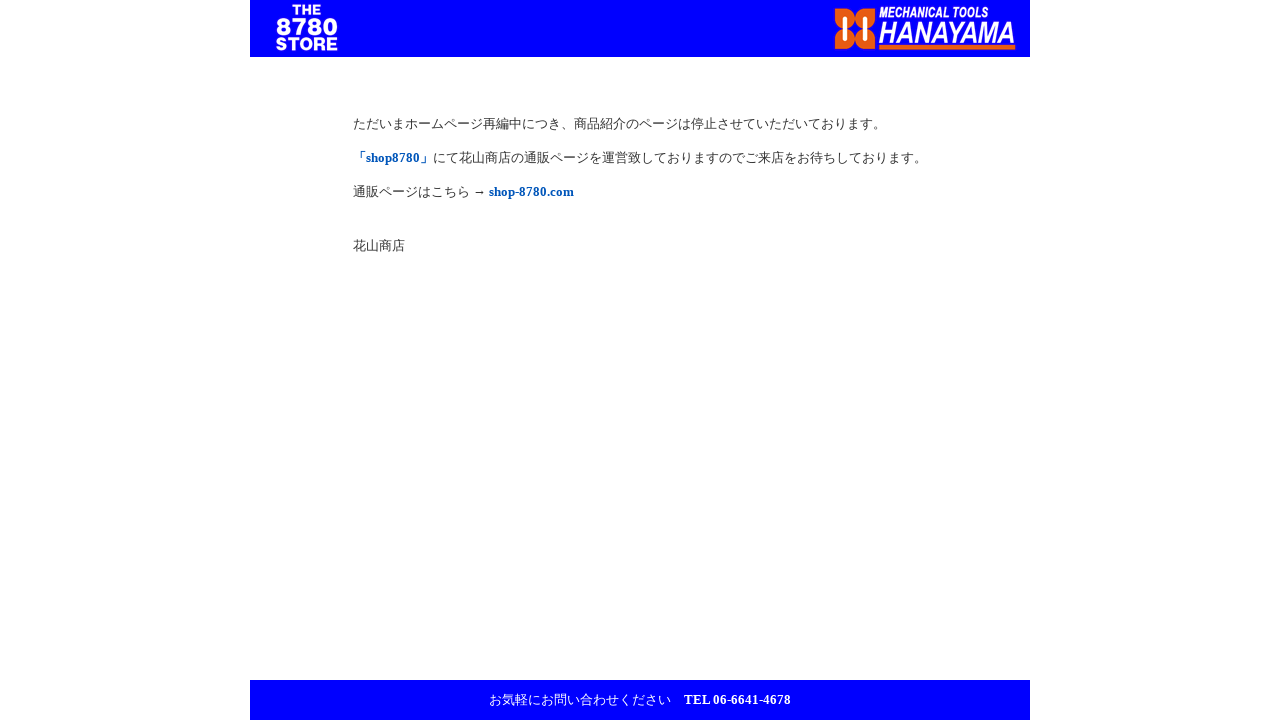

--- FILE ---
content_type: text/html
request_url: http://the-hanayama.com/cgi-bin/shopping/details.cgi?tgtno=37&display=normal&class=all&word=%93%FA%97%A7&FF=&NP=0&TOTAL=242&enumber=0&cup=1
body_size: 1062
content:
<html><head>
<title>花山商店 - </title>
<meta http-equiv="Content-Type" content="text/html; charset=Shift_JIS">
<meta http-equiv="Content-Script-Type" content="text/javascript">
<meta http-equiv="Content-Style-Type" content="text/css">
<meta http-equiv="imagetoolbar" content="no">
<link rel="stylesheet" type="text/css" href="../../shopping/css.css">
<script type="text/javascript" src="../../shopping/imgChange.js"></script>
<script Language="JavaScript"><!--
function IMG_CHG(IMG) { document.img_chg.src= IMG }
function cartdel() {
	f = confirm("取り消します。実行してもよろしいですか？");
	return f
}
function alldel() {
	f = confirm("全て削除します。実行してもよろしいですか？");
	return f
}
function submitOnce(form) {
	for( i=0 ; i<form.elements.length ; i++ ){
		if( form.elements[i].type == "submit" )
			form.elements[i].disabled = true;
	}
}
// --></script>
</head>
<body topmargin="0" bottommargin="0" leftmargin="0" rightmargin="0" text="#333333" bgproperties="fixed">

<table width='100%' height='100%' border='0' cellspacing='0' cellpadding='0'><tr><td valign='top'><table width='100%' border='0' cellspacing='0' cellpadding='0'><tr><td width='100%'><table width="780" border="0" align="center" cellpadding="0" cellspacing="0"><tr><td bgcolor="#0000FF"><img src="../../img/logo_store.gif" width="93" height="57" align="left"></td><td bgcolor="#0000FF"><a href="https://the-hanayama.com"><img src="../../img/logo_hanayama.gif" width="211" height="57" align="right"></a></td></tr></table><br></td></tr></table></td></tr><tr><td height='100%' align='center' valign='top'><br><br><table border='0' cellspacing='0' cellpadding='10'><tr><td>ただいまホームページ再編中につき、商品紹介のページは停止させていただいております。<br><br><a href="https://shop-8780.com " target="_blank"><b>「shop8780」</b></a>にて花山商店の通販ページを運営致しておりますのでご来店をお待ちしております。<br><br>通販ページはこちら → <a href="https://shop-8780.com " target="_blank"><b>shop-8780.com</b></a><br><br></td></tr><TR><td>花山商店</td></tr></table></td></tr><tr><td><table width='100%' border='0' cellspacing='0' cellpadding='0'><tr><td width='100%'><br><table width="780" border="0" align="center" cellspacing="0" cellpadding="0"><tr><td width="100%" height="40" align="center" bgcolor="#0000FF"><font color="#ffffff">お気軽にお問い合わせください　<b>TEL 06-6641-4678</b></font></td></tr></table></td></tr></table></td></tr></table>

--- FILE ---
content_type: text/css
request_url: http://the-hanayama.com/shopping/css.css
body_size: 866
content:
/*-------------------------------------*/
/* BODY部分                            */
/*-------------------------------------*/
BODY{
	scrollbar-face-color:#ffffff;
	scrollbar-arrow-color:#cccccc;
	scrollbar-highlight-color:#cccccc;
	scrollbar-3dlight-color:#cccccc;
	scrollbar-shadow-color:#cccccc;
	scrollbar-darkshadow-color:#ffffff;
	background-attachment:fixed;
}


/*-------------------------------------*/
/* リンク部分                          */
/*-------------------------------------*/
A:link    { color:#0056ba; }
A:visited { color:#0056ba; }
A:active  { color:#c50067; text-decoration:underline; }
A:hover   { color:#c50067; text-decoration:underline; }
A{ text-decoration:none; }


/*-------------------------------------*/
/* インプット部分                      */
/*-------------------------------------*/
input.mngmenu{
	border:1px solid #666666; background-color:#eaf2f4; color:#333333;
	font-size:10pt;	text-align:left; padding:0px;
	width:210px; height:22px;
}
input.realtime{
	border:1px solid #ffffff; background-color:#ffffff;
	font-size:10pt; font-color:#333333; padding:0px; font-family:"ＭＳ ゴシック";
	height:18px;
}
input.edit{
	border:1px solid #666666; background-color:#effff7; color:#333333;
	font-size:10pt; padding:0px;
	width:35px; height:20px;
}
input.delete{
	border:1px solid #666666; background-color:#ffeff4; color:#333333;
	font-size:10pt; padding:0px;
	width:35px; height:20px;
}
input.move{
	border:1px solid #666666; background-color:#eaf2f4; color:#333333;
	font-size:7pt; padding:0px;
	width:24px; height:16px;
}
input.cmove{
	border:1px solid #666666; background-color:#eaf2f4; color:#333333;
	font-size:9pt; padding:0px;
	width:22px; height:18px;
}
input.pgmove{
	border:1px solid #666666; background-color:#eaf2f4; color:#333333;
	font-size:8pt; padding:0px;
	width:45px; height:15px;
}
input.pgmove2{
	border:1px solid #aaaaaa; background-color:#eeeeee; color:#aaaaaa;
	font-size:8pt; padding:0px;
	width:45px; height:15px;
}
input.direct{
	border:1px solid #666666; background-color:#fffff1; color:#666666;
	font-size:7pt; padding:0px; font-family:"ＭＳ ゴシック";
	width:20px; height:15px;
}
input.nowdirect{
	border:1px solid #666666; background-color:#ffddff; color:#666666;
	font-size:7pt; padding:0px; font-family:"ＭＳ ゴシック";
	width:20px; height:15px;
}
input.ordersend{
	border:1px solid #999999; background-color:#eeeeee; color:#333333;
	font-size: 12pt; font-weight:bold;
	width:230px; height:30px;
}


/*-------------------------------------*/
/* 入力部分                            */
/*-------------------------------------*/
textarea.txtarea{
	font-color:#333333; font-size:10pt; font-family:"ＭＳ Ｐゴシック";
}
input.txtbox{
	border:1px solid #006890;
	font-color:#333333; font-size:10pt; background-color:#fffff3; font-family:"ＭＳ Ｐゴシック";
	width:110px; height:20px;
}


/*-------------------------------------*/
/* 文字部分                            */
/*-------------------------------------*/
TD { font-size: 10pt; }
.pm9pt  { font-size: 9pt; font-family: "ＭＳ Ｐ明朝"; }
.pm10pt { font-size: 10pt; font-family: "ＭＳ Ｐ明朝"; }
.pm11pt { font-size: 11pt; font-family: "ＭＳ Ｐ明朝"; }
.pm12pt { font-size: 12pt; font-family: "ＭＳ Ｐ明朝"; }
.pm20pt { font-size: 20pt; font-family: "ＭＳ Ｐ明朝"; }

.g6pt   { font-size: 6pt; font-family: "ＭＳ ゴシック"; }
.g7pt   { font-size: 7pt; font-family: "ＭＳ ゴシック"; }
.g8pt   { font-size: 8pt; font-family: "ＭＳ ゴシック"; }
.g9pt   { font-size: 9pt; font-family: "ＭＳ ゴシック"; }
.g10pt  { font-size: 10pt; font-family: "ＭＳ ゴシック"; }
.g11pt  { font-size: 11pt; font-family: "ＭＳ ゴシック"; }
.g12pt  { font-size: 12pt; font-family: "ＭＳ ゴシック"; }
.g13pt  { font-size: 13pt; font-family: "ＭＳ ゴシック"; }
.g14pt  { font-size: 14pt; font-family: "ＭＳ ゴシック"; }
.g15pt  { font-size: 15pt; font-family: "ＭＳ ゴシック"; }
.g16pt  { font-size: 16pt; font-family: "ＭＳ ゴシック"; }
.g20pt  { font-size: 20pt; font-family: "ＭＳ ゴシック"; }

.pg6pt  { font-size: 6pt; }
.pg7pt  { font-size: 7pt; }
.pg8pt  { font-size: 8pt; }
.pg9pt  { font-size: 9pt; }
.pg10pt { font-size: 10pt; }
.pg11pt { font-size: 11pt; }
.pg12pt { font-size: 12pt; }
.pg13pt { font-size: 13pt; }
.pg14pt { font-size: 14pt; }
.pg15pt { font-size: 15pt; }
.pg16pt { font-size: 16pt; }
.pg20pt { font-size: 20pt; }
